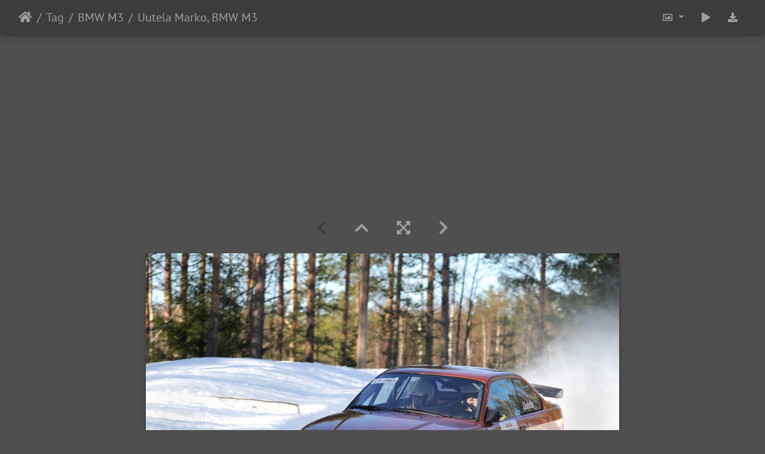

--- FILE ---
content_type: text/html; charset=utf-8
request_url: https://kuvat.kaitainen.net/picture.php?/1/tags/2-bmw_m3
body_size: 8832
content:
<!DOCTYPE html>
<html lang="en" dir="ltr">
<head>
    <meta http-equiv="Content-Type" content="text/html; charset=utf-8">
    <meta name="generator" content="Piwigo (aka PWG), see piwigo.org">
    <meta name="viewport" content="width=device-width, initial-scale=1.0, maximum-scale=1.0, viewport-fit=cover">
    <meta name="mobile-web-app-capable" content="yes">
    <meta name="apple-mobile-web-app-capable" content="yes">
    <meta name="apple-mobile-web-app-status-bar-style" content="black-translucent">
    <meta http-equiv="X-UA-Compatible" content="IE=edge">
    <meta name="keywords" content="BMW M3, Uutela Marko">
    <meta name="description" content="Uutela Marko, BMW M3 - DSC_3486_3154x2102.JPG">

    <title>Uutela Marko, BMW M3 | Photos - Kaitainen.net</title>
    <link rel="shortcut icon" type="image/x-icon" href="./local/favicon.ico">
    <link rel="icon" sizes="192x192" href="themes/bootstrap_darkroom/img/logo.png">
    <link rel="apple-touch-icon" sizes="192x192" href="themes/bootstrap_darkroom/img/logo.png">
    <link rel="start" title="Home" href="/" >
    <link rel="search" title="Search" href="search.php">
    <link rel="next" title="Next" href="picture.php?/26/tags/2-bmw_m3">
    <link rel="last" title="Last" href="picture.php?/939/tags/2-bmw_m3">
    <link rel="up" title="Thumbnails" href="index.php?/tags/2-bmw_m3">
    <link rel="canonical" href="picture.php?/1">

     <link rel="stylesheet" type="text/css" href="_data/combined/1vrow9y.css">

    
<!-- Plugin Statistics -->
<!-- Google tag (gtag.js) -->
<script async src="https://www.googletagmanager.com/gtag/js?id=G-L3DRS1Z8Y0"></script>
<script>
  window.dataLayer = window.dataLayer || [];
  function gtag(){dataLayer.push(arguments);}
  gtag('js', new Date());

  gtag('config', 'G-L3DRS1Z8Y0');
</script>
<!-- Plugin Statistics -->

<link href="/plugins/piwigo-openstreetmap/leaflet/leaflet.css" rel="stylesheet">
<script src="/plugins/piwigo-openstreetmap/leaflet/leaflet.js"></script>
<link rel="prerender" href="picture.php?/26/tags/2-bmw_m3"><style type="text/css">
#map { height: 200px;}</style>
</head>

<body id="thePicturePage" class="section-tags tag-2 image-1 "  data-infos='{"section":"tags","tag_ids":["2"],"image_id":"1"}'>

<div id="wrapper">





<!-- End of header.tpl -->
<!-- Start of picture.tpl -->


<nav class="navbar navbar-contextual navbar-expand-lg navbar-dark bg-primary sticky-top mb-2">
    <div class="container-fluid">
        <div class="navbar-brand">
            <div class="nav-breadcrumb d-inline-flex"><a class="nav-breadcrumb-item" href="/">Home</a><a class="nav-breadcrumb-item" href="tags.php" title="display available tags">Tag</a> <a class="nav-breadcrumb-item" href="index.php?/tags/2-bmw_m3" title="display photos linked to this tag">BMW M3</a><span class="nav-breadcrumb-item active">Uutela Marko, BMW M3</span></div>
        </div>
        <button type="button" class="navbar-toggler" data-toggle="collapse" data-target="#secondary-navbar" aria-controls="secondary-navbar" aria-expanded="false" aria-label="Toggle navigation">
            <span class="fas fa-bars"></span>
        </button>
        <div class="navbar-collapse collapse justify-content-end" id="secondary-navbar">
            <ul class="navbar-nav">
                <li class="nav-item dropdown">
                    <a href="#" class="nav-link dropdown-toggle" data-toggle="dropdown" title="Photo sizes">
                        <i class="far fa-image fa-fw" aria-hidden="true"></i><span class="d-lg-none ml-2">Photo sizes</span>
                    </a>
                    <div class="dropdown-menu dropdown-menu-right" role="menu">
                        <a id="derivative2small" class="dropdown-item derivative-li" href="javascript:changeImgSrc('i.php?/upload/2024/07/22/20240722182330-a50aad72-2s.jpg','2small','2small')" rel="nofollow">
                                XXS - tiny<span class="derivativeSizeDetails"> (240 x 159)</span>
                        </a>
                        <a id="derivativexsmall" class="dropdown-item derivative-li" href="javascript:changeImgSrc('_data/i/upload/2024/07/22/20240722182330-a50aad72-xs.jpg','xsmall','xsmall')" rel="nofollow">
                                XS - extra small<span class="derivativeSizeDetails"> (432 x 287)</span>
                        </a>
                        <a id="derivativesmall" class="dropdown-item derivative-li" href="javascript:changeImgSrc('_data/i/upload/2024/07/22/20240722182330-a50aad72-sm.jpg','small','small')" rel="nofollow">
                                S - small<span class="derivativeSizeDetails"> (576 x 383)</span>
                        </a>
                        <a id="derivativemedium" class="dropdown-item derivative-li active" href="javascript:changeImgSrc('_data/i/upload/2024/07/22/20240722182330-a50aad72-me.jpg','medium','medium')" rel="nofollow">
                                M - medium<span class="derivativeSizeDetails"> (792 x 527)</span>
                        </a>
                        <a id="derivativelarge" class="dropdown-item derivative-li" href="javascript:changeImgSrc('_data/i/upload/2024/07/22/20240722182330-a50aad72-la.jpg','large','large')" rel="nofollow">
                                L - large<span class="derivativeSizeDetails"> (1008 x 671)</span>
                        </a>
                        <a id="derivativexlarge" class="dropdown-item derivative-li" href="javascript:changeImgSrc('_data/i/upload/2024/07/22/20240722182330-a50aad72-xl.jpg','xlarge','xlarge')" rel="nofollow">
                                XL - extra large<span class="derivativeSizeDetails"> (1224 x 815)</span>
                        </a>
                        <a id="derivativexxlarge" class="dropdown-item derivative-li" href="javascript:changeImgSrc('_data/i/upload/2024/07/22/20240722182330-a50aad72-xx.jpg','xxlarge','xxlarge')" rel="nofollow">
                                XXL - huge<span class="derivativeSizeDetails"> (1656 x 1103)</span>
                        </a>

                        <a class="dropdown-item" href="javascript:phpWGOpenWindow('./upload/2024/07/22/20240722182330-a50aad72.jpg','xxx','scrollbars=yes,toolbar=no,status=no,resizable=yes')" rel="nofollow">Original</a>
                    </div>
                </li>
                <li class="nav-item">
                    <a class="nav-link" href="javascript:;" title="slideshow" id="startSlideshow" rel="nofollow">
                        <i class="fas fa-play fa-fw" aria-hidden="true"></i><span class="d-lg-none ml-2 text-capitalize">slideshow</span>
                    </a>
                </li>
                <li class="nav-item">
                    <a id="downloadSwitchLink" class="nav-link" href="action.php?id=1&amp;part=e&amp;download" title="Download this file" rel="nofollow">
                        <i class="fas fa-download fa-fw" aria-hidden="true"></i><span class="d-lg-none ml-2">Download this file</span>
                    </a>
                 </li>
            </ul>
        </div>
    </div>
</nav>


<div id="main-picture-container" class="container-fluid">


  <div class="row justify-content-center">
    <div id="navigationButtons" class="col-12 py-2">
<i class="fas fa-chevron-left" aria-hidden="true"></i><a href="index.php?/tags/2-bmw_m3" title="Thumbnails"><i class="fas fa-chevron-up"></i></a><a href="javascript:;" title="Fullscreen" id="startPhotoSwipe"><i class="fas fa-expand-arrows-alt" aria-hidden="true"></i></a><a href="picture.php?/26/tags/2-bmw_m3" title="Next : Heikkinen Mikko, BMW M3" id="navNextPicture"><i class="fas fa-chevron-right" aria-hidden="true"></i></a>    </div>
  </div>

  <div id="theImage" class="row d-block justify-content-center mb-3">
    <img class="path-ext-jpg file-ext-jpg" src="_data/i/upload/2024/07/22/20240722182330-a50aad72-me.jpg" width="792" height="527" alt="DSC_3486_3154x2102.JPG" id="theMainImage" usemap="#mapmedium" title="Uutela Marko, BMW M3 - DSC_3486_3154x2102.JPG">
  
<map name="map2small"><area shape=rect coords="60,0,179,39" href="index.php?/tags/2-bmw_m3" title="Thumbnails" alt="Thumbnails"><area shape=rect coords="180,0,240,159" href="picture.php?/26/tags/2-bmw_m3" title="Next : Heikkinen Mikko, BMW M3" alt="Heikkinen Mikko, BMW M3"></map><map name="mapxsmall"><area shape=rect coords="108,0,322,71" href="index.php?/tags/2-bmw_m3" title="Thumbnails" alt="Thumbnails"><area shape=rect coords="324,0,432,287" href="picture.php?/26/tags/2-bmw_m3" title="Next : Heikkinen Mikko, BMW M3" alt="Heikkinen Mikko, BMW M3"></map><map name="mapsmall"><area shape=rect coords="144,0,429,95" href="index.php?/tags/2-bmw_m3" title="Thumbnails" alt="Thumbnails"><area shape=rect coords="433,0,576,383" href="picture.php?/26/tags/2-bmw_m3" title="Next : Heikkinen Mikko, BMW M3" alt="Heikkinen Mikko, BMW M3"></map><map name="mapmedium"><area shape=rect coords="198,0,591,131" href="index.php?/tags/2-bmw_m3" title="Thumbnails" alt="Thumbnails"><area shape=rect coords="595,0,792,527" href="picture.php?/26/tags/2-bmw_m3" title="Next : Heikkinen Mikko, BMW M3" alt="Heikkinen Mikko, BMW M3"></map><map name="maplarge"><area shape=rect coords="252,0,752,167" href="index.php?/tags/2-bmw_m3" title="Thumbnails" alt="Thumbnails"><area shape=rect coords="757,0,1008,671" href="picture.php?/26/tags/2-bmw_m3" title="Next : Heikkinen Mikko, BMW M3" alt="Heikkinen Mikko, BMW M3"></map><map name="mapxlarge"><area shape=rect coords="306,0,913,203" href="index.php?/tags/2-bmw_m3" title="Thumbnails" alt="Thumbnails"><area shape=rect coords="920,0,1224,815" href="picture.php?/26/tags/2-bmw_m3" title="Next : Heikkinen Mikko, BMW M3" alt="Heikkinen Mikko, BMW M3"></map><map name="mapxxlarge"><area shape=rect coords="414,0,1235,275" href="index.php?/tags/2-bmw_m3" title="Thumbnails" alt="Thumbnails"><area shape=rect coords="1245,0,1656,1103" href="picture.php?/26/tags/2-bmw_m3" title="Next : Heikkinen Mikko, BMW M3" alt="Heikkinen Mikko, BMW M3"></map>
  </div>


  <div id="theImageComment" class="row justify-content-center mb-3">
  </div>

      <div id="theImageShareButtons" class="row justify-content-center">
    <section id="share">
        <a href="http://twitter.com/share?text=Uutela Marko, BMW M3&amp;url=https://kuvat.kaitainen.net/picture.php?/1/tags/2-bmw_m3"
           onclick="window.open(this.href, 'twitter-share', 'width=550,height=235');return false;" title="Share on Twitter">
            <i class="fab fa-twitter"></i>        </a>
        <a href="https://www.facebook.com/sharer/sharer.php?u=https://kuvat.kaitainen.net/picture.php?/1/tags/2-bmw_m3"
           onclick="window.open(this.href, 'facebook-share','width=580,height=296');return false;" title="Share on Facebook">
            <i class="fab fa-facebook"></i>        </a>
        <a href="https://www.pinterest.com/pin/create/button/?url=https://kuvat.kaitainen.net/picture.php?/1/tags/2-bmw_m3&media=https://kuvat.kaitainen.net/picture.php?/1/tags/2-bmw_m3/../_data/i/upload/2024/07/22/20240722182330-a50aad72-la.jpg"
           onclick="window.open(this.href, 'pinterest-share', 'width=490,height=530');return false;" title="Pin on Pinterest">
            <i class="fab fa-pinterest"></i>        </a>
    </section>
  </div>
</div>

<div id="carousel-container" class="container">
  <div id="theImageCarousel" class="row mx-0">
    <div class="col-lg-10 col-md-12 mx-auto">
      <div id="thumbnailCarousel" class="slick-carousel">
                        <div class="text-center thumbnail-active">
          <a  id="thumbnail-active" href="picture.php?/1/tags/2-bmw_m3" data-index="0" data-name="Uutela Marko, BMW M3" data-description="" data-src-xlarge="_data/i/upload/2024/07/22/20240722182330-a50aad72-xx.jpg" data-size-xlarge="1656 x 1103" data-src-large="_data/i/upload/2024/07/22/20240722182330-a50aad72-la.jpg" data-size-large="1008 x 671" data-src-medium="_data/i/upload/2024/07/22/20240722182330-a50aad72-me.jpg" data-size-medium="792 x 527">
            <img data-lazy="_data/i/upload/2024/07/22/20240722182330-a50aad72-sq.jpg" alt="Uutela Marko, BMW M3" title="" class="img-fluid path-ext-jpg file-ext-jpg">
          </a>
        </div>
                        <div class="text-center">
          <a  href="picture.php?/26/tags/2-bmw_m3" data-index="1" data-name="Heikkinen Mikko, BMW M3" data-description="" data-src-xlarge="_data/i/upload/2024/07/22/20240722183825-3bee0cd3-xx.jpg" data-size-xlarge="1656 x 1103" data-src-large="_data/i/upload/2024/07/22/20240722183825-3bee0cd3-la.jpg" data-size-large="1008 x 671" data-src-medium="_data/i/upload/2024/07/22/20240722183825-3bee0cd3-me.jpg" data-size-medium="792 x 527">
            <img data-lazy="_data/i/upload/2024/07/22/20240722183825-3bee0cd3-sq.jpg" alt="Heikkinen Mikko, BMW M3" title="" class="img-fluid path-ext-jpg file-ext-jpg">
          </a>
        </div>
                        <div class="text-center">
          <a  href="picture.php?/37/tags/2-bmw_m3" data-index="2" data-name="Mieskolainen Harri, BMW M3" data-description="" data-src-xlarge="i.php?/upload/2024/07/22/20240722184608-3da946d3-xx.jpg" data-size-xlarge="1656 x 1104" data-src-large="_data/i/upload/2024/07/22/20240722184608-3da946d3-la.jpg" data-size-large="1008 x 672" data-src-medium="_data/i/upload/2024/07/22/20240722184608-3da946d3-me.jpg" data-size-medium="792 x 528">
            <img data-lazy="_data/i/upload/2024/07/22/20240722184608-3da946d3-sq.jpg" alt="Mieskolainen Harri, BMW M3" title="" class="img-fluid path-ext-jpg file-ext-jpg">
          </a>
        </div>
                        <div class="text-center">
          <a  href="picture.php?/155/tags/2-bmw_m3" data-index="3" data-name="Kauhanen Mika, BMW M3" data-description="" data-src-xlarge="_data/i/upload/2024/07/29/20240729185505-ec6dc205-xx.jpg" data-size-xlarge="1656 x 1103" data-src-large="_data/i/upload/2024/07/29/20240729185505-ec6dc205-la.jpg" data-size-large="1008 x 671" data-src-medium="_data/i/upload/2024/07/29/20240729185505-ec6dc205-me.jpg" data-size-medium="792 x 527">
            <img data-lazy="_data/i/upload/2024/07/29/20240729185505-ec6dc205-sq.jpg" alt="Kauhanen Mika, BMW M3" title="" class="img-fluid path-ext-jpg file-ext-jpg">
          </a>
        </div>
                        <div class="text-center">
          <a  href="picture.php?/164/tags/2-bmw_m3" data-index="4" data-name="Kauhanen Mika, BMW M3" data-description="" data-src-xlarge="_data/i/upload/2024/07/29/20240729185955-b669d795-xx.jpg" data-size-xlarge="1656 x 1104" data-src-large="_data/i/upload/2024/07/29/20240729185955-b669d795-la.jpg" data-size-large="1008 x 672" data-src-medium="_data/i/upload/2024/07/29/20240729185955-b669d795-me.jpg" data-size-medium="792 x 528">
            <img data-lazy="_data/i/upload/2024/07/29/20240729185955-b669d795-sq.jpg" alt="Kauhanen Mika, BMW M3" title="" class="img-fluid path-ext-jpg file-ext-jpg">
          </a>
        </div>
                        <div class="text-center">
          <a  href="picture.php?/373/tags/2-bmw_m3" data-index="5" data-name="Kaakkoisralli 2009, Uutela Marko, BMW M3" data-description="" data-src-xlarge="_data/i/upload/2025/01/01/20250101203728-40b40914-xx.jpg" data-size-xlarge="1656 x 1103" data-src-large="_data/i/upload/2025/01/01/20250101203728-40b40914-la.jpg" data-size-large="1008 x 671" data-src-medium="_data/i/upload/2025/01/01/20250101203728-40b40914-me.jpg" data-size-medium="792 x 527">
            <img data-lazy="_data/i/upload/2025/01/01/20250101203728-40b40914-sq.jpg" alt="Kaakkoisralli 2009, Uutela Marko, BMW M3" title="" class="img-fluid path-ext-jpg file-ext-jpg">
          </a>
        </div>
                        <div class="text-center">
          <a  href="picture.php?/455/tags/2-bmw_m3" data-index="6" data-name="Nokkanen Antti, BMW M3" data-description="" data-src-xlarge="i.php?/upload/2025/01/17/20250117211828-7779db74-xx.jpg" data-size-xlarge="1656 x 1103" data-src-large="_data/i/upload/2025/01/17/20250117211828-7779db74-la.jpg" data-size-large="1008 x 671" data-src-medium="_data/i/upload/2025/01/17/20250117211828-7779db74-me.jpg" data-size-medium="792 x 527">
            <img data-lazy="_data/i/upload/2025/01/17/20250117211828-7779db74-sq.jpg" alt="Nokkanen Antti, BMW M3" title="" class="img-fluid path-ext-jpg file-ext-jpg">
          </a>
        </div>
                        <div class="text-center">
          <a  href="picture.php?/468/tags/2-bmw_m3" data-index="7" data-name="Riihimäki-Ralli 2010, Sievinen Tiina, BMW M3" data-description="" data-src-xlarge="i.php?/upload/2025/01/20/20250120223219-1cec12c0-xx.jpg" data-size-xlarge="1656 x 1104" data-src-large="_data/i/upload/2025/01/20/20250120223219-1cec12c0-la.jpg" data-size-large="1008 x 672" data-src-medium="_data/i/upload/2025/01/20/20250120223219-1cec12c0-me.jpg" data-size-medium="792 x 528">
            <img data-lazy="_data/i/upload/2025/01/20/20250120223219-1cec12c0-sq.jpg" alt="Riihimäki-Ralli 2010, Sievinen Tiina, BMW M3" title="" class="img-fluid path-ext-jpg file-ext-jpg">
          </a>
        </div>
                        <div class="text-center">
          <a  href="picture.php?/639/tags/2-bmw_m3" data-index="8" data-name=" Kaakkoisralli 2010, Tång Mikael, BMW M3" data-description="" data-src-xlarge="i.php?/upload/2025/02/11/20250211200655-e8fa62cf-xx.jpg" data-size-xlarge="1656 x 1104" data-src-large="_data/i/upload/2025/02/11/20250211200655-e8fa62cf-la.jpg" data-size-large="1008 x 672" data-src-medium="_data/i/upload/2025/02/11/20250211200655-e8fa62cf-me.jpg" data-size-medium="792 x 528">
            <img data-lazy="_data/i/upload/2025/02/11/20250211200655-e8fa62cf-sq.jpg" alt=" Kaakkoisralli 2010, Tång Mikael, BMW M3" title="" class="img-fluid path-ext-jpg file-ext-jpg">
          </a>
        </div>
                        <div class="text-center">
          <a  href="picture.php?/699/tags/2-bmw_m3" data-index="9" data-name="Huuhka Jari, BMW M3, Salpausselkä Ralli 2011" data-description="" data-src-xlarge="i.php?/upload/2025/03/21/20250321180101-ae7bad47-xx.jpg" data-size-xlarge="1656 x 1104" data-src-large="_data/i/upload/2025/03/21/20250321180101-ae7bad47-la.jpg" data-size-large="1008 x 672" data-src-medium="_data/i/upload/2025/03/21/20250321180101-ae7bad47-me.jpg" data-size-medium="792 x 528">
            <img data-lazy="_data/i/upload/2025/03/21/20250321180101-ae7bad47-sq.jpg" alt="Huuhka Jari, BMW M3, Salpausselkä Ralli 2011" title="" class="img-fluid path-ext-jpg file-ext-jpg">
          </a>
        </div>
                        <div class="text-center">
          <a  href="picture.php?/809/tags/2-bmw_m3" data-index="10" data-name="Laakso Markus, BMW M3, Kaakkoisralli 2011" data-description="" data-src-xlarge="i.php?/upload/2025/04/04/20250404210050-cc055c23-xx.jpg" data-size-xlarge="1656 x 1103" data-src-large="_data/i/upload/2025/04/04/20250404210050-cc055c23-la.jpg" data-size-large="1008 x 671" data-src-medium="_data/i/upload/2025/04/04/20250404210050-cc055c23-me.jpg" data-size-medium="792 x 527">
            <img data-lazy="_data/i/upload/2025/04/04/20250404210050-cc055c23-sq.jpg" alt="Laakso Markus, BMW M3, Kaakkoisralli 2011" title="" class="img-fluid path-ext-jpg file-ext-jpg">
          </a>
        </div>
                        <div class="text-center">
          <a  href="picture.php?/832/tags/2-bmw_m3" data-index="11" data-name="Rantanen Simo, BMW M3, Riihimäki-ralli 2012" data-description="" data-src-xlarge="i.php?/upload/2025/04/09/20250409224548-c2ea324a-xx.jpg" data-size-xlarge="1656 x 1104" data-src-large="_data/i/upload/2025/04/09/20250409224548-c2ea324a-la.jpg" data-size-large="1008 x 672" data-src-medium="_data/i/upload/2025/04/09/20250409224548-c2ea324a-me.jpg" data-size-medium="792 x 528">
            <img data-lazy="_data/i/upload/2025/04/09/20250409224548-c2ea324a-sq.jpg" alt="Rantanen Simo, BMW M3, Riihimäki-ralli 2012" title="" class="img-fluid path-ext-jpg file-ext-jpg">
          </a>
        </div>
                        <div class="text-center">
          <a  href="picture.php?/910/tags/2-bmw_m3" data-index="12" data-name="Classic Motorshow 2025, BMW M3 1987" data-description="" data-src-xlarge="_data/i/upload/2025/05/05/20250505184313-ad135859-xx.jpg" data-size-xlarge="1656 x 1104" data-src-large="_data/i/upload/2025/05/05/20250505184313-ad135859-la.jpg" data-size-large="1008 x 672" data-src-medium="_data/i/upload/2025/05/05/20250505184313-ad135859-me.jpg" data-size-medium="792 x 528">
            <img data-lazy="_data/i/upload/2025/05/05/20250505184313-ad135859-sq.jpg" alt="Classic Motorshow 2025, BMW M3 1987" title="" class="img-fluid path-ext-jpg file-ext-jpg">
          </a>
        </div>
                        <div class="text-center">
          <a  href="picture.php?/938/tags/2-bmw_m3" data-index="13" data-name=" OK Auto-ralli 2012, Valtonen Jarno, BMW M3" data-description="" data-src-xlarge="i.php?/upload/2025/05/13/20250513172116-80e55d59-xx.jpg" data-size-xlarge="1656 x 1104" data-src-large="_data/i/upload/2025/05/13/20250513172116-80e55d59-la.jpg" data-size-large="1008 x 672" data-src-medium="_data/i/upload/2025/05/13/20250513172116-80e55d59-me.jpg" data-size-medium="792 x 528">
            <img data-lazy="_data/i/upload/2025/05/13/20250513172116-80e55d59-sq.jpg" alt=" OK Auto-ralli 2012, Valtonen Jarno, BMW M3" title="" class="img-fluid path-ext-jpg file-ext-jpg">
          </a>
        </div>
                        <div class="text-center">
          <a  href="picture.php?/939/tags/2-bmw_m3" data-index="14" data-name=" OK Auto-ralli 2012, Uutela Marko, BMW M3" data-description="" data-src-xlarge="i.php?/upload/2025/05/13/20250513172633-e669575b-xx.jpg" data-size-xlarge="1656 x 1101" data-src-large="_data/i/upload/2025/05/13/20250513172633-e669575b-la.jpg" data-size-large="1008 x 670" data-src-medium="_data/i/upload/2025/05/13/20250513172633-e669575b-me.jpg" data-size-medium="792 x 527">
            <img data-lazy="_data/i/upload/2025/05/13/20250513172633-e669575b-sq.jpg" alt=" OK Auto-ralli 2012, Uutela Marko, BMW M3" title="" class="img-fluid path-ext-jpg file-ext-jpg">
          </a>
        </div>
        </div>
    </div>
  </div>








</div>

<div id="info-container" class="container-fluid">
  <div id="theImageInfos" class="row justify-content-center">
    <div id="infopanel-left" class="col-lg-6 col-12">
      <!-- Picture infos -->
      <div id="card-informations" class="card mb-2">
        <div class="card-body">
          <h5 class="card-title">Information</h5>
          <div id="info-content" class="d-flex flex-column">
            
<div id="map-info" class="imageInfo">
    <dt >Location</dt>
    <dd>
        <div id="map"></div>
        <script type="text/javascript">
var addressPoints = [[61.1490500000000025693225325085222721099853515625,27.3363200000000006184563972055912017822265625,"Uutela Marko, BMW M3","https://kuvat.kaitainen.net/i.php?/upload/2024/07/22/20240722182330-a50aad72-sq.jpg","https://kuvat.kaitainen.net/picture.php?/1/tags/2-bmw_m3","","",3154]];

var Url = 'https://{s}.tile.openstreetmap.org/{z}/{x}/{y}.png',
        Attribution = '&copy; <a href="https://www.openstreetmap.org/copyright">OpenStreetMap</a>',
        TileLayer = new L.TileLayer(Url, {maxZoom: 16, noWrap:  false , attribution: Attribution}),
        latlng = new L.LatLng(61.149050, 27.336320);
var map = new L.Map('map', {worldCopyJump: true, center: latlng,  zoom: 12, layers: [TileLayer], contextmenu: false});
map.attributionControl.setPrefix('');
var MarkerClusterList=[];
if (typeof L.MarkerClusterGroup === 'function')
     var markers = new L.MarkerClusterGroup({maxClusterRadius: 30});
for (var i = 0; i < addressPoints.length; i++) {
        var a = addressPoints[i];
        var latlng = new L.LatLng(a[0], a[1]);
        var title = a[2];
        var pathurl = a[3];
        var imgurl = a[4];
        var comment = a[5];
        var author = a[6];
        var width = a[7];
        var marker = new L.Marker(latlng, { title: title });

if (typeof L.MarkerClusterGroup === 'function')
	    markers.addLayer(marker);
	else
	    map.addLayer(marker);
	MarkerClusterList.push(marker);
	}
if (typeof L.MarkerClusterGroup === 'function')
    map.addLayer(markers);
</script>
        <div id="osm_attrib" style="visibility: hidden; display: none;">
            <ul>
                <li>Plugin by <a href="https://github.com/xbgmsharp/piwigo-openstreetmap" target="_blank">xbgmsharp</a></li>
                <li><a href="http://leafletjs.com/" target="_blank">Leaflet</a></li>
                <li>&copy; <a href="http://www.openstreetmap.org" target="_blank">OpenStreetMap</a> contributors, (<a href="http://www.openstreetmap.org/copyright" target="_blank">ODbL</a>)</li>
            </ul>
        </div>
                <a href="https://openstreetmap.org/?mlat=61.149050&amp;mlon=27.336320&zoom=12&layers=M" target="_blank">View on OpenStreetMap</a>
                    </dd>
</div>
<div id="Average" class="imageInfo">
              <dl class="row mb-0">
                <dt class="col-sm-5">Rating score</dt>
                <dd class="col-sm-7">
                    <span id="ratingScore">no rate</span> <span id="ratingCount"></span>
                </dd>
              </dl>
            </div>

            <div id="rating" class="imageInfo">
              <dl class="row mb-0">
                <dt class="col-sm-5" id="updateRate">Rate this photo</dt>
                <dd class="col-sm-7">
                  <form action="picture.php?/1/tags/2-bmw_m3&amp;action=rate" method="post" id="rateForm" style="margin:0;">
                    <div>
                      <span class="rateButtonStarEmpty" data-value="0"></span>
                      <span class="rateButtonStarEmpty" data-value="1"></span>
                      <span class="rateButtonStarEmpty" data-value="2"></span>
                      <span class="rateButtonStarEmpty" data-value="3"></span>
                      <span class="rateButtonStarEmpty" data-value="4"></span>
                      <span class="rateButtonStarEmpty" data-value="5"></span>
                                          </div>
                  </form>
                </dd>
              </dl>
            </div>
            <div id="datecreate" class="imageInfo">
              <dl class="row mb-0">
                <dt class="col-sm-5">Created on</dt>
                <dd class="col-sm-7"><a href="index.php?/created-monthly-list-2012-03-03" rel="nofollow">Saturday 3 March 2012</a></dd>
              </dl>
            </div>
            <div id="datepost" class="imageInfo">
              <dl class="row mb-0">
                <dt class="col-sm-5">Posted on</dt>
                <dd class="col-sm-7"><a href="index.php?/posted-monthly-list-2024-07-22" rel="nofollow">Monday 22 July 2024</a></dd>
              </dl>
            </div>
            <div id="visits" class="imageInfo">
              <dl class="row mb-0">
                <dt class="col-sm-5">Visits</dt>
                <dd class="col-sm-7">3072</dd>
              </dl>
            </div>
            <div id="Categories" class="imageInfo">
              <dl class="row mb-0">
                <dt class="col-sm-5">Albums</dt>
                <dd class="col-sm-7">
                <a href="index.php?/category/59">Locations</a> / <a href="index.php?/category/60">OSM-89.88833135640967</a>
                <br /><a href="index.php?/category/1">Motorsports</a> / <a href="index.php?/category/2">Rally</a> / <a href="index.php?/category/5">III ValUA Talviralli</a>
                </dd>
              </dl>
            </div>
          </div>
        </div>
      </div>
      <div id="card-tags" class="card mb-2">
        <div class="card-body">
          <h5 class="card-title">Tags</h5>
            <div id="Tags" class="imageInfo">
              <a class="btn btn-primary btn-raised mr-1" href="index.php?/tags/2-bmw_m3">BMW M3</a><a class="btn btn-primary btn-raised mr-1" href="index.php?/tags/1-uutela_marko">Uutela Marko</a>            </div>
        </div>
      </div>
    </div>

  </div>

<div class="container-fluid pwgstuffs-container">
    <div class="row">
        <div id="stuffs_block_1" class="pwgstuffs-col col-12">
            <nav class="navbar pwgstuffs-navbar">
                <div class="navbar-header">
                    <div class="navbar-brand">Google Ads</div>
                </div>
            </nav>

            <div class="pwgstuffs-content">
<div class="personal_block">
<script async src="https://pagead2.googlesyndication.com/pagead/js/adsbygoogle.js?client=ca-pub-2346583272002995"
     crossorigin="anonymous"></script>
<!-- kuvat.kaitainen.net -->
<ins class="adsbygoogle"
     style="display:block"
     data-ad-client="ca-pub-2346583272002995"
     data-ad-slot="3914940377"
     data-ad-format="auto"
     data-full-width-responsive="true"></ins>
<script>
     (adsbygoogle = window.adsbygoogle || []).push({});
</script>
</div>
            </div>
        </div>
    </div>
</div>

</div>
        <!-- Start of footer.tpl -->
        <div class="copyright container-fluid">
            <div class="text-center">
                                Powered by	<a href="https://piwigo.org" class="Piwigo">Piwigo</a>


            </div>
        </div>
</div>
<div class="pswp" tabindex="-1" role="dialog" aria-hidden="true">
     <div class="pswp__bg"></div>
     <div class="pswp__scroll-wrap">
           <div class="pswp__container">
             <div class="pswp__item"></div>
             <div class="pswp__item"></div>
             <div class="pswp__item"></div>
           </div>
           <div class="pswp__ui pswp__ui--hidden">
             <div class="pswp__top-bar">
                 <div class="pswp__counter"></div>
                 <button class="pswp__button pswp__button--close" title="Close (Esc)"></button>
                 <button class="pswp__button pswp__button--share" title="Share"></button>
                 <button class="pswp__button pswp__button--fs" title="Toggle fullscreen"></button>
                 <button class="pswp__button pswp__button--zoom" title="Zoom in/out"></button>
                 <button class="pswp__button pswp__button--details" title="Picture details"></button>
                 <button class="pswp__button pswp__button--autoplay" title="AutoPlay"></button>
                 <div class="pswp__preloader">
                     <div class="pswp__preloader__icn">
                       <div class="pswp__preloader__cut">
                         <div class="pswp__preloader__donut"></div>
                       </div>
                     </div>
                 </div>
             </div>
             <div class="pswp__share-modal pswp__share-modal--hidden pswp__single-tap">
                 <div class="pswp__share-tooltip"></div>
             </div>
             <button class="pswp__button pswp__button--arrow--left" title="Previous (arrow left)"></button>
             <button class="pswp__button pswp__button--arrow--right" title="Next (arrow right)"></button>
             <div class="pswp__caption">
                 <div class="pswp__caption__center"></div>
             </div>
         </div>
     </div>
</div>



<script type="text/javascript" src="_data/combined/1htuyn1.js"></script>
<script type="text/javascript">//<![CDATA[

function changeImgSrc(url,typeSave,typeMap) {var theImg = document.getElementById("theMainImage");if (theImg) {theImg.removeAttribute("width");theImg.removeAttribute("height");theImg.src = url;theImg.useMap = "#map"+typeMap;}jQuery('.derivative-li').removeClass('active');jQuery('#derivative'+typeMap).addClass('active');document.cookie = 'picture_deriv='+typeSave+';path=/';}
document.onkeydown = function(e){e=e||window.event;if (e.altKey) return true;var target=e.target||e.srcElement;if (target && target.type) return true;	var keyCode=e.keyCode||e.which, docElem=document.documentElement, url;switch(keyCode){case 63235: case 39: if ((e.ctrlKey || docElem.scrollLeft==docElem.scrollWidth-docElem.clientWidth) && $('.pswp--visible').length === 0)url="picture.php?/26/tags/2-bmw_m3"; break;case 35: if (e.ctrlKey)url="picture.php?/939/tags/2-bmw_m3"; break;case 38: if (e.ctrlKey)url="index.php?/tags/2-bmw_m3"; break;}if (url) {window.location=url.replace("&amp;","&"); return false;}return true;}
$(document).ready(function(){$('#thumbnailCarousel').slick({infinite: false,lazyLoad: 'ondemand',centerMode: false,slidesToShow: 7,slidesToScroll: 6,responsive: [{breakpoint: 1200,settings: {slidesToShow: 5,slidesToScroll: 4}},{breakpoint: 1024,settings: {slidesToShow: 4,slidesToScroll: 3}},{breakpoint: 768,settings: {slidesToShow: 3,slidesToScroll: 3}},{breakpoint: 420,settings: {centerMode: false,slidesToShow: 2,slidesToScroll: 2}}]});var currentThumbnailIndex = $('#thumbnailCarousel .thumbnail-active:not(.slick-cloned)').data('slick-index');$('#thumbnailCarousel').slick('goTo', currentThumbnailIndex, true);});
var selector = '#thumbnailCarousel';function startPhotoSwipe(idx) {$(selector).each(function() {$('#thumbnail-active').addClass('active');var $pic     = $(this),getItems = function() {var items = [];$pic.find('a').each(function() {if ($(this).attr('data-video')) {var $src            = $(this).data('src-original'),$size           = $(this).data('size-original').split('x'),$width          = $size[0],$height         = $size[1],$src_preview    = $(this).data('src-medium'),$size_preview   = $(this).data('size-medium').split(' x '),$width_preview  = $size_preview[0],$height_preview = $size_preview[1],$href           = $(this).attr('href'),$title          = '<a href="' + $href + '">' + $(this).data('name') + '</a><ul><li>' + $(this).data('description') + '</li></ul>';var item = {is_video : true,href     : $href,src      : $src_preview,w        : $width_preview,h        : $height_preview,title    : $title,videoProperties: {src   : $src,w     : $width,h     : $height,}};} else {var $src_xlarge     = $(this).data('src-xlarge'),$size_xlarge    = $(this).data('size-xlarge').split(' x '),$width_xlarge   = $size_xlarge[0],$height_xlarge  = $size_xlarge[1],$src_large      = $(this).data('src-large'),$size_large     = $(this).data('size-large').split(' x '),$width_large    = $size_large[0],$height_large   = $size_large[1],$src_medium     = $(this).data('src-medium'),$size_medium    = $(this).data('size-medium').split(' x '),$width_medium   = $size_medium[0],$height_medium  = $size_medium[1],$href           = $(this).attr('href'),$title          = '<a href="' + $href + '"><div><div>' + $(this).data('name');$title         += '</div>';
                     if ($(this).data('description').length > 0) {$title += '<ul id="pswp--caption--description"><li>' + $(this).data('description') + '</li></ul>'; }
$title      += '</div></a>';var item = {is_video: false,href: $href,mediumImage: {src   : $src_medium,w     : $width_medium,h     : $height_medium,title : $title},largeImage: {src   : $src_large,w     : $width_large,h     : $height_large,title : $title},xlargeImage: {src   : $src_xlarge,w     : $width_xlarge,h     : $height_xlarge,title : $title}};}items.push(item);});return items;};var items = getItems();var $pswp = $('.pswp')[0];if (typeof(idx) === "number") {var $index = idx;} else {var $index = $(selector + ' a.active').data('index');}if (navigator.userAgent.match(/IEMobile\/11\.0/)) {var $history = false;} else {var $history = true;}var options = {index: $index,showHideOpacity: true,closeOnScroll: false,closeOnVerticalDrag: false,focus: false,history: $history,preload: [1,2],shareButtons: [                           {id:'facebook', label:'<i class="fab fa-facebook fa-2x fa-fw"></i> Share on Facebook', url:'https://www.facebook.com/sharer/sharer.php?u={{url}}'},
                           {id:'twitter', label:'<i class="fab fa-twitter fa-2x fa-fw"></i> Tweet', url:'https://twitter.com/intent/tweet?url={{url}}'},
                           {id:'pinterest', label:'<i class="fab fa-pinterest fa-2x fa-fw"></i> Pin it', url:'http://www.pinterest.com/pin/create/button/?url={{url}}&media=' + window.location + '/../{{raw_image_url}}'},
                           {id:'download', label:'<i class="fas fa-cloud-download-alt fa-2x fa-fw"></i> Download image', url:'{{raw_image_url}}', download:true}
],};var photoSwipe = new PhotoSwipe($pswp, PhotoSwipeUI_Default, items, options);var realViewportWidth,useLargeImages = false,firstResize = true,imageSrcWillChange;photoSwipe.listen('beforeResize', function() {realViewportWidth = photoSwipe.viewportSize.x * window.devicePixelRatio;if(useLargeImages && realViewportWidth < 1335) {useLargeImages = false;imageSrcWillChange = true;} else if(!useLargeImages && realViewportWidth >= 1335) {useLargeImages = true;imageSrcWillChange = true;}if(imageSrcWillChange && !firstResize) {photoSwipe.invalidateCurrItems();}if(firstResize) {firstResize = false;}imageSrcWillChange = false;});photoSwipe.listen('gettingData', function(index, item) {if(!item.is_video) {if( useLargeImages ) {item.src = item.xlargeImage.src;item.w = item.xlargeImage.w;item.h = item.xlargeImage.h;item.title = item.xlargeImage.title;} else {item.src = item.largeImage.src;item.w = item.largeImage.w;item.h = item.largeImage.h;item.title = item.largeImage.title;}}});var autoplayId = null;$('.pswp__button--autoplay').on('click touchstart', function(event) {event.preventDefault();if (autoplayId) {clearInterval(autoplayId);autoplayId = null;$('.pswp__button--autoplay').removeClass('stop');} else {autoplayId = setInterval(function() { photoSwipe.next(); $index = photoSwipe.getCurrentIndex(); }, 3500);$('.pswp__button--autoplay').addClass('stop');}});photoSwipe.listen('destroy', function() {if (autoplayId) {clearInterval(autoplayId);autoplayId = null;$('.pswp__button--autoplay').removeClass('stop');}$('.pswp__button--autoplay').off('click touchstart');$(selector).find('a.active').removeClass('active');});photoSwipe.init();detectVideo(photoSwipe);photoSwipe.listen('initialZoomInEnd', function() {curr_idx = photoSwipe.getCurrentIndex();if (curr_idx !== $index && autoplayId == null) {photoSwipe.goTo($index);}$('.pswp__button--details').on('click touchstart', function() {location.href = photoSwipe.currItem.href});});photoSwipe.listen('afterChange', function() {detectVideo(photoSwipe);$('.pswp__button--details').off().on('click touchstart', function() {location.href = photoSwipe.currItem.href});});photoSwipe.listen('beforeChange', function() {removeVideo();});photoSwipe.listen('resize', function() {if ($('.pswp-video-modal').length > 0) {var vsize = setVideoSize(photoSwipe.currItem, photoSwipe.viewportSize);console.log('PhotoSwipe resize in action. Setting video size to ' + vsize.w + 'x' + vsize.h);$('.pswp-video-modal').css({'width':vsize.w, 'height':vsize.h});updateVideoPosition(photoSwipe);}});photoSwipe.listen('close', function() {removeVideo();});});function removeVideo() {if ($('.pswp-video-modal').length > 0) {if ($('#pswp-video').length > 0) {$('#pswp-video')[0].pause();$('#pswp-video')[0].src = "";$('.pswp-video-modal').remove();$('.pswp__img').css('visibility','visible');$(document).off('webkitfullscreenchange mozfullscreenchange fullscreenchange');if (navigator.userAgent.match(/(iPhone|iPad|Android)/)) {$('.pswp-video-modal').css('background', '');}} else {$('.pswp-video-modal').remove();}}}function detectVideo(photoSwipe) {var is_video = photoSwipe.currItem.is_video;if (is_video) {addVideo(photoSwipe.currItem, photoSwipe.viewportSize);updateVideoPosition(photoSwipe);}}function addVideo(item, vp) {var vfile = item.videoProperties.src;var vsize = setVideoSize(item, vp);var v = $('<div />', {class:'pswp-video-modal',css : ({'position': 'absolute','width':vsize.w, 'height':vsize.h})});v.one('click', (function(event) {event.preventDefault();var playerCode = '<video id="pswp-video" width="100%" height="auto" autoplay controls>' +'<source src="'+vfile+'" type="video/mp4"></source>' +'</video>';$(this).html(playerCode);$('.pswp__img').css('visibility','hidden');$('.pswp-video-modal video').css('visibility', 'visible');if (navigator.userAgent.match(/(iPhone|iPad|Android)/)) {$('.pswp-video-modal').css('background', 'none');}if ($('.pswp__button--autoplay.stop').length > 0) $('.pswp__button--autoplay.stop')[0].click();}));if (navigator.appVersion.indexOf("Windows") !== -1 && navigator.userAgent.match(/(Edge|rv:11)/)) {v.insertAfter('.pswp__scroll-wrap');} else {v.appendTo('.pswp__scroll-wrap');}if ((navigator.appVersion.indexOf("Windows") !== -1 && navigator.userAgent.match(/(Chrome|Firefox)/)) || navigator.userAgent.match(/(X11|Macintosh)/)) {$(document).on('webkitfullscreenchange mozfullscreenchange fullscreenchange MSFullscreenChange', function(e) {var state = document.fullScreen || document.mozFullScreen || document.webkitIsFullScreen,event = state ? 'FullscreenOn' : 'FullscreenOff',holder_height = item.h;if (event === 'FullscreenOn') {$('#wrapper').hide();$('body').css('height', window.screen.height);$('.pswp-video-modal').css('height', window.screen.height);} else {$('#wrapper').show();$('body').css('height', '');$('.pswp-video-modal').css('height', holder_height);}});}}function updateVideoPosition(o, w, h) {var item = o.currItem;var vp = o.viewportSize;var vsize = setVideoSize(item, vp);var top = (vp.y - vsize.h)/2;var left = (vp.x - vsize.w)/2;$('.pswp-video-modal').css({position:'absolute',top:top, left:left});}function setVideoSize(item, vp) {var w = item.videoProperties.w,h = item.videoProperties.h,vw = vp.x,vh = vp.y,r;if (vw < w) {r = w/h;vh = vw/r;if (vp.y < vh) {vh = vp.y*0.8;vw = vh*r;}w = vw;h = vh;} else if (vp.y < (h * 1.2)) {r = w/h;vh = vp.y*0.85;vw = vh*r;w = vw;h = vh;}return {w: w,h: h};}};$(document).ready(function() {$('#startPhotoSwipe').on('click', function(event) {event.preventDefault;startPhotoSwipe();});$('#startSlideshow').on('click touchstart', function() {startPhotoSwipe();$('.pswp__button--autoplay')[0].click();});if (window.location.hash === "#start-slideshow") {startPhotoSwipe();$('.pswp__button--autoplay')[0].click();}});
var _pwgRatingAutoQueue = _pwgRatingAutoQueue||[];_pwgRatingAutoQueue.push( {rootUrl: '', image_id: 1,onSuccess : function(rating) {var e = document.getElementById("updateRate");if (e) e.innerHTML = "Update your rating";e = document.getElementById("ratingScore");if (e) e.innerHTML = rating.score;e = document.getElementById("ratingCount");if (e) {if (rating.count == 1) {e.innerHTML = "(%d rate)".replace( "%d", rating.count);} else {e.innerHTML = "(%d rates)".replace( "%d", rating.count);}}$('#averageRate').find('span').each(function() {$(this).addClass(rating.average > $(this).data('value') - 0.5 ? 'rateButtonStarFull' : 'rateButtonStarEmpty');$(this).removeClass(rating.average > $(this).data('value') - 0.5 ? 'rateButtonStarEmpty' : 'rateButtonStarFull');});}});
$(document).ready(function() {$('.pwg-icon-globe').removeClass('pwg-icon').closest('a').html('<i class="fas fa-globe fa-fw" aria-hidden="true"></i>').addClass('nav-link').removeClass('pwg-state-default pwg-button').closest('li').addClass('nav-item osm-button').find('a>i').after('<span class="d-lg-none ml-2">'+$('.osm-button').find('a').attr('title')+'</span>');;});
$(document).ready(function() {var stuffAboveContent = $('.jumbotron').next('.pwgstuffs-container');$(stuffAboveContent).insertAfter('.navbar-contextual');});
$('body').bootstrapMaterialDesign();
//]]></script>
<script type="text/javascript">
(function() {
var s,after = document.getElementsByTagName('script')[document.getElementsByTagName('script').length-1];
s=document.createElement('script'); s.type='text/javascript'; s.async=true; s.src='_data/combined/19y6t48.js';
after = after.parentNode.insertBefore(s, after);
})();
</script>
</body>
</html>


--- FILE ---
content_type: text/html; charset=utf-8
request_url: https://www.google.com/recaptcha/api2/aframe
body_size: 266
content:
<!DOCTYPE HTML><html><head><meta http-equiv="content-type" content="text/html; charset=UTF-8"></head><body><script nonce="qRtBdsDy_vfvOuJDOD6edw">/** Anti-fraud and anti-abuse applications only. See google.com/recaptcha */ try{var clients={'sodar':'https://pagead2.googlesyndication.com/pagead/sodar?'};window.addEventListener("message",function(a){try{if(a.source===window.parent){var b=JSON.parse(a.data);var c=clients[b['id']];if(c){var d=document.createElement('img');d.src=c+b['params']+'&rc='+(localStorage.getItem("rc::a")?sessionStorage.getItem("rc::b"):"");window.document.body.appendChild(d);sessionStorage.setItem("rc::e",parseInt(sessionStorage.getItem("rc::e")||0)+1);localStorage.setItem("rc::h",'1768992865224');}}}catch(b){}});window.parent.postMessage("_grecaptcha_ready", "*");}catch(b){}</script></body></html>